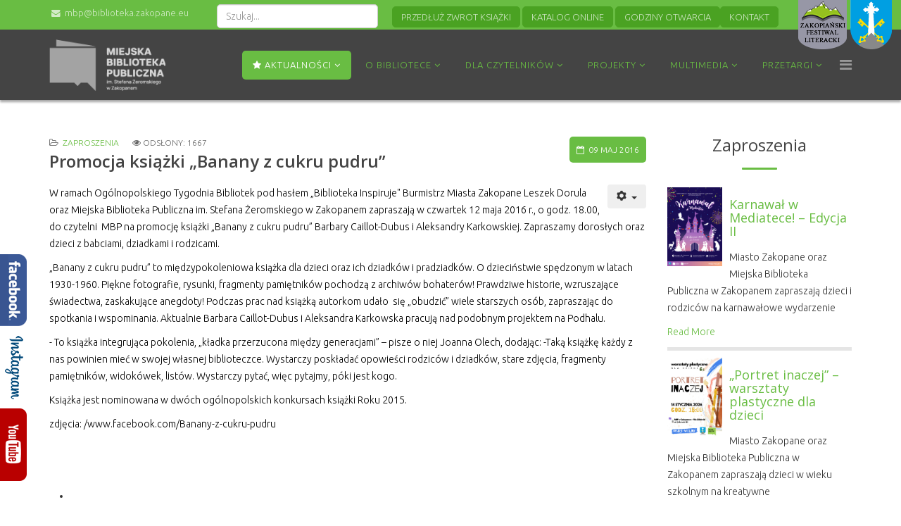

--- FILE ---
content_type: text/html; charset=utf-8
request_url: https://biblioteka.zakopane.eu/aktualnosci/zaproszenia/427-promocja-ksiazki-banany-z-cukru-pudru.html
body_size: 13175
content:
<!DOCTYPE html>
<html xmlns="http://www.w3.org/1999/xhtml" xml:lang="pl-pl" lang="pl-pl" dir="ltr">
<head>
    <meta http-equiv="X-UA-Compatible" content="IE=edge">
    <meta name="viewport" content="width=device-width, initial-scale=1">
    
    <base href="https://biblioteka.zakopane.eu/aktualnosci/zaproszenia/427-promocja-ksiazki-banany-z-cukru-pudru.html" />
	<meta http-equiv="content-type" content="text/html; charset=utf-8" />
	<title>Promocja książki „Banany z cukru pudru”</title>
	<link href="/images/favicon.png" rel="shortcut icon" type="image/vnd.microsoft.icon" />
	<link href="/plugins/system/justickypanel/assets/css/style.css" rel="stylesheet" type="text/css" />
	<link href="/plugins/content/responsive-tables/responsive-tables.css" rel="stylesheet" type="text/css" />
	<link href="/plugins/content/sigplus/css/sigplus.min.css" rel="stylesheet" type="text/css" />
	<link href="/plugins/content/sigplus/engines/boxplus/popup/css/boxplus.min.css" rel="stylesheet" type="text/css" />
	<link href="/plugins/content/sigplus/engines/boxplus/popup/css/boxplus.lightrounded.css" rel="stylesheet" type="text/css" title="boxplus-lightrounded" />
	<link href="/components/com_imageshow/assets/css/style.css" rel="stylesheet" type="text/css" />
	<link href="/plugins/system/screenreader/screenreader/libraries/controller/css/accessible.css" rel="stylesheet" type="text/css" />
	<link href="//fonts.googleapis.com/css?family=Ubuntu:300,300italic,regular,italic,500,500italic,700,700italic&amp;subset=latin-ext" rel="stylesheet" type="text/css" />
	<link href="//fonts.googleapis.com/css?family=Open+Sans:300,300italic,regular,italic,600,600italic,700,700italic,800,800italic&amp;subset=latin-ext,latin" rel="stylesheet" type="text/css" />
	<link href="/templates/mbp/css/tooltip.min.css" rel="stylesheet" type="text/css" />
	<link href="/templates/mbp/css/progress.almost-flat.min.css" rel="stylesheet" type="text/css" />
	<link href="/templates/mbp/css/uikit.almost-flat.css" rel="stylesheet" type="text/css" />
	<link href="/templates/mbp/css/bootstrap.min.css" rel="stylesheet" type="text/css" />
	<link href="/templates/mbp/css/font-awesome.min.css" rel="stylesheet" type="text/css" />
	<link href="/templates/mbp/css/slidenav.min.css" rel="stylesheet" type="text/css" />
	<link href="/templates/mbp/css/magnify.css" rel="stylesheet" type="text/css" />
	<link href="/templates/mbp/css/legacy.css" rel="stylesheet" type="text/css" />
	<link href="/templates/mbp/css/template.css" rel="stylesheet" type="text/css" />
	<link href="/templates/mbp/css/presets/preset1.css" rel="stylesheet" class="preset" type="text/css" />
	<link href="/templates/mbp/css/frontend-edit.css" rel="stylesheet" type="text/css" />
	<link href="/templates/mbp/roksprocket/layouts/strips/themes/separated/separated.css" rel="stylesheet" type="text/css" />
	<link href="/templates/mbp/roksprocket/layouts/lists/themes/portrait/portrait.css" rel="stylesheet" type="text/css" />
	<link href="/modules/mod_rokajaxsearch/css/rokajaxsearch.css" rel="stylesheet" type="text/css" />
	<link href="/modules/mod_rokajaxsearch/themes/blue/rokajaxsearch-theme.css" rel="stylesheet" type="text/css" />
	<style type="text/css">
#sigplus_8af7ece8af85314450c5d004b2a5cfdb ul > li img { margin:5px !important;
border-style:none !important; }#accessibility-links #text_plugin{width:80px;}body{font-family:Ubuntu, sans-serif; font-size:14px; font-weight:300; }h1{font-family:Open Sans, sans-serif; font-weight:800; }h2{font-family:Open Sans, sans-serif; font-weight:600; }h3{font-family:Open Sans, sans-serif; font-weight:normal; }h4{font-family:Open Sans, sans-serif; font-weight:normal; }h5{font-family:Open Sans, sans-serif; font-weight:600; }h6{font-family:Open Sans, sans-serif; font-weight:600; }.sp-megamenu-parent{font-family:Ubuntu, sans-serif; font-size:13px; font-weight:300; }@media (min-width: 1400px) {
.container {
max-width: 1140px;
}
}
	</style>
	<script type="application/json" class="joomla-script-options new">{"csrf.token":"8788fdc60e6716d1b5a5d4d3b133574e","system.paths":{"root":"","base":""}}</script>
	<script src="https://ajax.googleapis.com/ajax/libs/jquery/3.0.0/jquery.min.js" type="text/javascript"></script>
	<script src="/media/jui/js/jquery-migrate.min.js" type="text/javascript"></script>
	<script src="/media/syw_jqueryeasy/js/jquerynoconflict.js" type="text/javascript"></script>
	<script src="/plugins/system/justickypanel/assets/js/jquery.stickyPanel.min.js" type="text/javascript"></script>
	<script src="/plugins/content/sigplus/engines/boxplus/popup/js/boxplus.min.js" type="text/javascript"></script>
	<script src="/plugins/content/sigplus/engines/boxplus/lang/boxplus.lang.min.js" type="text/javascript"></script>
	<script src="/media/system/js/caption.js?88f22e1d94212bd0868f8cc0efba367a" type="text/javascript"></script>
	<script src="/plugins/system/screenreader/screenreader/languages/pl-PL.js" type="text/javascript"></script>
	<script src="/plugins/system/screenreader/screenreader/libraries/tts/soundmanager/soundmanager2.js" type="text/javascript"></script>
	<script src="/plugins/system/screenreader/screenreader/libraries/tts/responsivevoice.js" type="text/javascript" defer="defer"></script>
	<script src="/plugins/system/screenreader/screenreader/libraries/tts/tts.js" type="text/javascript" defer="defer"></script>
	<script src="/plugins/system/screenreader/screenreader/libraries/controller/controller.js" type="text/javascript" defer="defer"></script>
	<script src="/templates/mbp/js/grid.min.js" type="text/javascript"></script>
	<script src="/templates/mbp/js/uikit.min.js" type="text/javascript"></script>
	<script src="/templates/mbp/js/bootstrap.min.js" type="text/javascript"></script>
	<script src="/templates/mbp/js/jquery.sticky.js" type="text/javascript"></script>
	<script src="/templates/mbp/js/main.js" type="text/javascript"></script>
	<script src="/templates/mbp/js/lightbox.min.js" type="text/javascript"></script>
	<script src="/templates/mbp/js/parallax.min.js" type="text/javascript"></script>
	<script src="/templates/mbp/js/tooltip.min.js" type="text/javascript"></script>
	<script src="/templates/mbp/js/magnify.js" type="text/javascript"></script>
	<script src="/templates/mbp/js/frontend-edit.js" type="text/javascript"></script>
	<script src="/media/system/js/mootools-core.js?88f22e1d94212bd0868f8cc0efba367a" type="text/javascript"></script>
	<script src="/media/system/js/core.js?88f22e1d94212bd0868f8cc0efba367a" type="text/javascript"></script>
	<script src="/components/com_roksprocket/assets/js/mootools-mobile.js" type="text/javascript"></script>
	<script src="/components/com_roksprocket/assets/js/rokmediaqueries.js" type="text/javascript"></script>
	<script src="/components/com_roksprocket/assets/js/roksprocket.js" type="text/javascript"></script>
	<script src="/components/com_roksprocket/assets/js/moofx.js" type="text/javascript"></script>
	<script src="/components/com_roksprocket/assets/js/roksprocket.request.js" type="text/javascript"></script>
	<script src="/components/com_roksprocket/layouts/strips/assets/js/strips.js" type="text/javascript"></script>
	<script src="/components/com_roksprocket/layouts/strips/assets/js/strips-speeds.js" type="text/javascript"></script>
	<script src="/components/com_roksprocket/layouts/lists/assets/js/lists.js" type="text/javascript"></script>
	<script src="/components/com_roksprocket/layouts/lists/themes/portrait/portrait.js" type="text/javascript"></script>
	<script src="/media/system/js/mootools-more.js?88f22e1d94212bd0868f8cc0efba367a" type="text/javascript"></script>
	<script src="/modules/mod_rokajaxsearch/js/rokajaxsearch.js" type="text/javascript"></script>
	<script type="text/javascript">
jQuery(document).ready(function($){
			$(".stickysocial").stickyPanel({topPadding: 0, afterDetachCSSClass: "detached", savePanelSpace: false, onDetached: null, onReAttached: null, parentSelector: "null"});
		});if (typeof(__jQuery__) == "undefined") { var __jQuery__ = jQuery; }__jQuery__(document).ready(function() {
__jQuery__("#sigplus_8af7ece8af85314450c5d004b2a5cfdb").boxplusGallery(__jQuery__.extend({}, { rtl:false, theme: "lightrounded", title: function (anchor) { var t = __jQuery__("#" + __jQuery__("img", anchor).attr("id") + "_caption"); return t.size() ? t.html() : __jQuery__("img", anchor).attr("alt"); }, description: function (anchor) { var s = __jQuery__("#" + __jQuery__("img", anchor).attr("id") + "_summary"); return s.size() ? s.html() : anchor.attr("title"); }, slideshow: 0, download: function (anchor) { var d = __jQuery__("#" + __jQuery__("img", anchor).attr("id") + "_metadata a[rel=download]"); return d.size() ? d.attr("href") : ""; }, metadata: function (anchor) { var m = __jQuery__("#" + __jQuery__("img", anchor).attr("id") + "_iptc"); return m.size() ? m : ""; }  })); __jQuery__.boxplusLanguage("pl", "PL");
});
jQuery(window).on('load',  function() {
				new JCaption('img.caption');
			});window.soundManager.url = 'https://biblioteka.zakopane.eu/plugins/system/screenreader/screenreader/libraries/tts/soundmanager/swf/';
										  window.soundManager.debugMode = false;  
										  window.soundManager.defaultOptions.volume = 80;var screenReaderConfigOptions = {	baseURI: 'https://biblioteka.zakopane.eu/',
																			token: '204450b6c96cabf479b71974f9dd9ecd',
																			langCode: 'pl',
																			chunkLength: 300,
																			screenReaderVolume: '80',
																			screenReaderVoiceSpeed: 'normal',
																			position: 'bottomright',
																			scrolling: 'fixed',
																			targetAppendto: 'html',
																			targetAppendMode: 'bottom',
																			preload: 1,
																			preloadTimeout: 3000,
																			autoBackgroundColor: 1,
																			readPage: 0,
																			readChildNodes: 1,
																			ieHighContrast: 1,
																			ieHighContrastAdvanced: 1,
																			selectedStorage: 'session',
																			gtranslateIntegration: 0,
																			readElementsHovering: 0,
																			elementsHoveringSelector: 'p',
																			selectMainpageareaText: 0,
																			excludeScripts: 1,
																			readImages: 0,
																			readImagesAttribute: 'alt',
																			readImagesOrdering: 'before',
																			readImagesHovering: 0,
																			mainpageSelector: '*[name*=main], *[class*=main], *[id*=main], *[id*=container], *[class*=container]',
																			showlabel: 0,
																			labeltext: 'Czytnik ekranu',
																			screenreaderIcon: 'wheelchair',
																			screenreader: 1,
																			highcontrast: 1,
																			highcontrastAlternate: 0,
																			colorHue: 180,
																			colorBrightness: 6,
																			rootTarget: 0,
																			dyslexicFont: 1,
																			grayHues: 1,
																			spacingSize: 1,
																			spacingSizeMin: 0,
																			spacingSizeMax: 10,
																			bigCursor: 1,
																			readingGuides: 0,
																			readability: 0,
																			readabilitySelector: 'div.item-page,#content,div[itemprop=articleBody],div.item-content',
																			hideImages: 1,
																			hideAlsoVideosIframes: 0,
																			customColors: 0,
																			customColorsCssSelectors: '',
																			fontsizeMinimizedToolbar: 0,
																			hoverMinimizedToolbar: 0,
																			fontsize: 1,
																			fontsizeDefault: 130,
																			fontsizeMin: 50,
																			fontsizeMax: 200,
																			fontsizeSelector: '',
																			fontSizeHeadersIncrement: 20,
																			toolbarBgcolor: '#eeeeee',
																			template: 'accessible.css',
																			templateOrientation: 'vertical',
																			accesskey_play: 'P',
																			accesskey_pause: 'E',
																			accesskey_stop: 'S',
																			accesskey_increase: 'O',
																			accesskey_decrease: 'U',
																			accesskey_reset: 'R',
																			accesskey_highcontrast: 'H',
																			accesskey_highcontrast2: 'J',
																			accesskey_highcontrast3: 'K',
																			accesskey_dyslexic: 'D',
																			accesskey_grayhues: 'G',
																			accesskey_spacingsize_increase: 'M',
																			accesskey_spacingsize_decrease: 'N',
																			accesskey_bigcursor: 'W',
																			accesskey_reading_guides: 'V',
																			accesskey_readability: 'Q',
																			accesskey_hideimages: 'F',
																			accesskey_skiptocontents: 'C',
																			accesskey_minimized: 'L',
																			volume_accesskeys: 1,
																			accesskey_increase_volume: '+',
																			accesskey_decrease_volume: '-',
																			accesskey_change_text_color: 'I',
																			accesskey_change_background_color: 'B',
																			readerEngine: 'proxy_responsive',
																			useMobileReaderEngine: 0,
																			mobileReaderEngine: 'proxy_responsive',
																			proxyResponsiveApikey: 'YkiNlVQr',
																			proxyResponsiveLanguageGender: 'auto',
																			hideOnMobile: 0,
																			useMinimizedToolbar: 1,
																			statusMinimizedToolbar: 'closed',
																			minimizedToolbarOnlyMobile: 0,
																			showSkipToContents: 0,
																			skipToContentsSelector: '',
																			removeLinksTarget: 0,
																			resetButtonBehavior: 'fontsize'
																		};if (typeof RokSprocket == 'undefined') RokSprocket = {};
Object.merge(RokSprocket, {
	SiteURL: 'https://biblioteka.zakopane.eu/',
	CurrentURL: 'https://biblioteka.zakopane.eu/',
	AjaxURL: 'https://biblioteka.zakopane.eu/index.php?option=com_roksprocket&amp;task=ajax&amp;format=raw&amp;ItemId=623'
});
window.addEvent('domready', function(){
		RokSprocket.instances.strips = new RokSprocket.Strips();
});
window.addEvent('domready', function(){
	RokSprocket.instances.strips.attach(96, '{"animation":"fadeDelay","autoplay":"1","delay":"10"}');
});
window.addEvent('load', function(){
   var overridden = false;
   if (!overridden && window.G5 && window.G5.offcanvas){
       var mod = document.getElement('[data-strips="96"]');
       mod.addEvents({
           touchstart: function(){ window.G5.offcanvas.detach(); },
           touchend: function(){ window.G5.offcanvas.attach(); }
       });
       overridden = true;
   };
});
window.addEvent('domready', function(){
		RokSprocket.instances.lists = new RokSprocket.Lists();
});
window.addEvent('domready', function(){
	RokSprocket.instances.lists.attach(127, '{"accordion":"0","autoplay":"0","delay":"5"}');
});
window.addEvent('load', function(){
   var overridden = false;
   if (!overridden && window.G5 && window.G5.offcanvas){
       var mod = document.getElement('[data-lists="127"]');
       mod.addEvents({
           touchstart: function(){ window.G5.offcanvas.detach(); },
           touchend: function(){ window.G5.offcanvas.attach(); }
       });
       overridden = true;
   };
});
window.addEvent((window.webkit) ? 'load' : 'domready', function() {
				window.rokajaxsearch = new RokAjaxSearch({
					'results': 'Rezultaty',
					'close': '',
					'websearch': 0,
					'blogsearch': 0,
					'imagesearch': 0,
					'videosearch': 0,
					'imagesize': 'MEDIUM',
					'safesearch': 'MODERATE',
					'search': 'Szukaj...',
					'readmore': 'Czytaj więcej...',
					'noresults': 'Brak rezultatów',
					'advsearch': 'Zaawansowane wyszukiwanie',
					'page': 'Strona',
					'page_of': 'z',
					'searchlink': 'https://biblioteka.zakopane.eu/index.php?option=com_search&amp;view=search&amp;tmpl=component',
					'advsearchlink': 'https://biblioteka.zakopane.eu/index.php?option=com_search&amp;view=search',
					'uribase': 'https://biblioteka.zakopane.eu/',
					'limit': '10',
					'perpage': '3',
					'ordering': 'newest',
					'phrase': 'any',
					'hidedivs': '',
					'includelink': 1,
					'viewall': 'Zobacz wszystkie wyniki',
					'estimated': 'szacowany',
					'showestimated': 1,
					'showpagination': 1,
					'showcategory': 1,
					'showreadmore': 1,
					'showdescription': 1
				});
			});
	</script>
	<meta http-equiv="Content-Style-Type" content="text/css" />
	<!--[if lt IE 8]><link rel="stylesheet" href="/plugins/content/sigplus/css/sigplus.ie7.css" type="text/css" /><![endif]-->
	<!--[if lt IE 9]><link rel="stylesheet" href="/plugins/content/sigplus/css/sigplus.ie8.css" type="text/css" /><![endif]-->
	<!--[if lt IE 9]><link rel="stylesheet" href="/plugins/content/sigplus/engines/boxplus/popup/css/boxplus.ie8.css" type="text/css" /><![endif]-->
	<!--[if lt IE 8]><link rel="stylesheet" href="/plugins/content/sigplus/engines/boxplus/popup/css/boxplus.ie7.css" type="text/css" /><![endif]-->
	<!--[if lt IE 9]><link rel="stylesheet" href="/plugins/content/sigplus/engines/boxplus/popup/css/boxplus.lightrounded.ie8.css" type="text/css" title="boxplus-lightrounded" /><![endif]-->

   
    </head>
<body class="site com-content view-article layout-default no-task itemid-623 pl-pl ltr  sticky-header layout-fluid">
    <div class="body-innerwrapper">
        <section id="sp-top-bar" class="d-none d-md-block"><div class="container"><div class="row"><div id="sp-top1" class="col-lg-12 "><div class="sp-column "><div class="sp-module "><div class="sp-module-content">

<div class="custom"  >
	<div class="logo-zne uk-animation-hover hidden-xs">
<div class="uk-animation-scale uk-animation-bottom-center"><a href="http://www.zakopane.pl/" target="_blank" rel="noopener noreferrer" title="Urząd Miasta Zakopane"><img src="/images/logo/mz-logo.png" alt="mz-logo.png" /></a></div>
</div>
<div class="logo-fes uk-animation-hover">
<div class="uk-animation-scale uk-animation-bottom-center">&nbsp; &nbsp;<a href="http://literackifestiwal.zakopane.eu/" target="_blank" rel="noopener noreferrer" title="Zakopiański Festiwal Literacki"><img src="/images/logo/festiwal-literacki.png" alt="Zakopiański Festiwal Literacki" /></a></div>
</div></div>
</div></div><div class="sp-module hidden-xs"><div class="sp-module-content"><form name="rokajaxsearch" id="rokajaxsearch" class="blue" action="https://biblioteka.zakopane.eu/" method="get">
<div class="rokajaxsearch hidden-xs">
	<div class="roksearch-wrapper">
		<input id="roksearch_search_str" name="searchword" type="text" class="inputbox roksearch_search_str" placeholder="Szukaj..." />
	</div>
	<input type="hidden" name="searchphrase" value="any"/>
	<input type="hidden" name="limit" value="20" />
	<input type="hidden" name="ordering" value="newest" />
	<input type="hidden" name="view" value="search" />
	<input type="hidden" name="option" value="com_search" />
	
	
	<div id="roksearch_results"></div>
</div>
<div id="rokajaxsearch_tmp" style="visibility:hidden;display:none;"></div>
</form>
</div></div><div class="sp-module "><div class="sp-module-content">

<div class="custom"  >
	<div style="padding-right: 30px; padding-bottom: 3px; margin-top: -5px;"><a href="https://zakopane-mbp.sowa.pl/sowacgi.php?KatID=161&amp;typ=acc&amp;id=info" class="uk-button uk-button-success uk-button-mini">PRZEDŁUŻ ZWROT KSIĄŻKI</a> <a href="http://zakopane-mbp.sowa.pl/" class="uk-button uk-button-success uk-button-mini">KATALOG ONLINE</a>&nbsp;<a href="/godziny-otwarcia.html" class="uk-button uk-button-success uk-button-mini hidden-xs">GODZINY OTWARCIA</a><a href="/kontakt.html" class="uk-button uk-button-success uk-button-mini hidden-xs">KONTAKT</a></div></div>
</div></div><ul class="sp-contact-info"><li class="sp-contact-email"><i class="fa fa-envelope"></i> <a href="mailto:mbp@biblioteka.zakopane.eu">mbp@biblioteka.zakopane.eu</a></li></ul><ul class="social-icons"><li><a target="_blank" href="https://www.facebook.com/bibliotekaZakopane/"><i class="fa fa-facebook"></i></a></li><li><a target="_blank" href="https://www.instagram.com/mbp_zakopane/"><i class="fa fa-instagram"></i></a></li></ul></div></div></div></div></section><header id="sp-header"><div class="container"><div class="row"><div id="sp-logo" class="col-8 col-lg-2 "><div class="sp-column "><a class="logo grayscale" href="/"><h1><img class="sp-default-logo hidden-xs" src="/templates/mbp/images/presets/preset1/logo.png" alt="Miejska Biblioteka Publiczna w Zakopanem zaprasza!"><img class="sp-retina-logo hidden-xs" src="/templates/mbp/images/presets/preset1/logo@2x.png" alt="Miejska Biblioteka Publiczna w Zakopanem zaprasza!" width="187" height="82"><img class="sp-default-logo visible-xs" src="/images/logo/logo.png" alt="Miejska Biblioteka Publiczna w Zakopanem zaprasza!"></h1></a></div></div><div id="sp-menu" class="col-4 col-lg-10 "><div class="sp-column ">			<div class='sp-megamenu-wrapper'>
				<a id="offcanvas-toggler" href="#"><i class="fa fa-bars"></i></a>
				<ul class="sp-megamenu-parent menu-fade hidden-xs"><li class="sp-menu-item sp-has-child active"><a  href="/"  ><i class="fa fa-star"></i> AKTUALNOŚCI</a><div class="sp-dropdown sp-dropdown-main sp-menu-right" style="width: 340px;"><div class="sp-dropdown-inner"><ul class="sp-dropdown-items"><li class="sp-menu-item"><a  href="/aktualnosci/czwartki-literackie.html"  ><i class="fa fa-spinner"></i> Zakopiańskie „Czwartki literackie”</a></li><li class="sp-menu-item"><a  href="/aktualnosci/czwartki-dla-dzieci.html"  ><i class="fa fa-child"></i> Czwartki Literackie Dla Dzieci</a></li><li class="sp-menu-item"><a  href="/aktualnosci/zakopianski-festiwal-literacki.html"  >Zakopiański Festiwal Literacki</a></li><li class="sp-menu-item"><a  href="/aktualnosci/konkursy-warsztaty.html"  ><i class="fa fa-smile-o"></i> Zajęcia, spotkania dla dzieci</a></li><li class="sp-menu-item"><a  href="/aktualnosci/kursy-komputerowe.html"  ><i class="fa fa-desktop"></i> Kursy komputerowe dla seniorów</a></li><li class="sp-menu-item"><a  href="/aktualnosci/wydarzenia-kulturalne.html"  ><i class="fa fa-institution"></i> Pozostałe wydarzenia kulturalne</a></li><li class="sp-menu-item current-item active"><a  href="/aktualnosci/zaproszenia.html"  ><i class="fa fa-eye"></i> Zaproszenia</a></li><li class="sp-menu-item"><a  href="/aktualnosci/konkursy.html"  >Konkursy</a></li></ul></div></div></li><li class="sp-menu-item sp-has-child"><a  href="/o-bibliotece.html"  >O BIBLIOTECE</a><div class="sp-dropdown sp-dropdown-main sp-menu-right" style="width: 340px;"><div class="sp-dropdown-inner"><ul class="sp-dropdown-items"><li class="sp-menu-item"><a  href="/o-bibliotece/historia.html"  >Historia</a></li><li class="sp-menu-item"><a  href="/o-bibliotece/patron.html"  >Patron Stefan Żeromski</a></li><li class="sp-menu-item"><a  href="/o-bibliotece/dzialalnosc.html"  >Działalność</a></li><li class="sp-menu-item"><a  href="/o-bibliotece/seminaria-bibliotekarskie.html"  >Seminaria bibliotekarskie</a></li><li class="sp-menu-item"><a  href="/o-bibliotece/biblioteki-w-powiecie.html"  >Biblioteki w powiecie tatrzańskim</a></li></ul></div></div></li><li class="sp-menu-item sp-has-child"><a  href="/dla-czytelnikow.html"  >DLA CZYTELNIKÓW</a><div class="sp-dropdown sp-dropdown-main sp-menu-right" style="width: 340px;"><div class="sp-dropdown-inner"><ul class="sp-dropdown-items"><li class="sp-menu-item"><a  href="/dla-czytelnikow/jak-korzystac-z-katalogow-on-line.html"  >Jak korzystać z katalogów on-line</a></li><li class="sp-menu-item"><a  href="http://www.zakopane-mbp.sowwwa.pl/" rel="noopener noreferrer" target="_blank" >KATALOG ON-LINE</a></li><li class="sp-menu-item"><a  href="https://mobi.sowa.pl/" rel="noopener noreferrer" target="_blank" >SOWA MOBI - księgozbiór w telefonie</a></li><li class="sp-menu-item"><a  href="/dla-czytelnikow/zasoby-biblioteczne.html"  >Zasoby biblioteczne</a></li><li class="sp-menu-item"><a  href="/dla-czytelnikow/zbiory-regionalne.html"  >Bibliografia Małopolski</a></li><li class="sp-menu-item"><a  href="/dla-czytelnikow/czasopisma.html"  >Czasopisma</a></li><li class="sp-menu-item"><a  href="/dla-czytelnikow/regulaminy.html"  >Regulaminy</a></li><li class="sp-menu-item"><a  href="/dla-czytelnikow/zapytaj-bibliotekarza.html"  >Zapytaj bibliotekarza</a></li><li class="sp-menu-item"><a  href="/dla-czytelnikow/zaproponuj-zakup-ksiazki.html"  >Zaproponuj zakup książki</a></li><li class="sp-menu-item"><a  href="/dla-czytelnikow/informacje-dla-czytelnikow.html"  >Informacje dla Czytelników</a></li><li class="sp-menu-item"><a  href="/dla-czytelnikow/ochrona-danych-osobowych.html"  >Ochrona danych osobowych</a></li><li class="sp-menu-item"><a  href="/dla-czytelnikow/deklaracja-dostepnosci.html"  >Deklaracja dostępności</a></li><li class="sp-menu-item"><a  href="/dla-czytelnikow/materialy-do-pobrania-w-jezyku-ukrainskim.html"  >Materiały do pobrania w języku ukraińskim / Матеріали, які можна завантажити в українсьій мові</a></li></ul></div></div></li><li class="sp-menu-item sp-has-child"><a  href="/realizowane-projekty.html"  >PROJEKTY</a><div class="sp-dropdown sp-dropdown-main sp-menu-right" style="width: 340px;"><div class="sp-dropdown-inner"><ul class="sp-dropdown-items"><li class="sp-menu-item"><a  href="/realizowane-projekty/zakup-nowosci-do-bibliotek-priorytet-1.html"  >Zakup nowości wydawniczych</a></li><li class="sp-menu-item"><a  href="/realizowane-projekty/program-rozwoju-bibliotek.html"  >Program Rozwoju Bibliotek</a></li><li class="sp-menu-item"><a  href="/realizowane-projekty/dzialajmy-w-bibliotece-program-blisko.html"  >DziałajMY w Bibliotece - program BLISKO</a></li><li class="sp-menu-item"><a  href="/realizowane-projekty/projekt-biblioteka-dla-wszystkich-rozni-rozni-wazni.html"  >Projekt &quot;Biblioteka dla wszystkich&quot;</a></li><li class="sp-menu-item"><a  href="/realizowane-projekty/biblioteka-dla-wszystkich-moje-miejsce.html"  >Biblioteka dla Wszystkich. Moje miejsce</a></li><li class="sp-menu-item"><a  href="/realizowane-projekty/dyskusyjny-klub-ksiazki.html"  >Dyskusyjny Klub Książki</a></li><li class="sp-menu-item"><a  href="/realizowane-projekty/gra-miejska-grant-z-kpo.html"  >Gra miejska - grant z KPO</a></li><li class="sp-menu-item"><a  href="/realizowane-projekty/mala-ksiazka-wielki-czlowiek.html"  >&quot;Mała książka - Wielki Człowiek&quot;</a></li><li class="sp-menu-item"><a  href="/realizowane-projekty/academica.html"  >ACADEMICA</a></li><li class="sp-menu-item"><a  href="/realizowane-projekty/e-booki-z-legimi.html"  >E-booki z LEGIMI</a></li><li class="sp-menu-item"><a  href="/realizowane-projekty/e-booki-libra-ibuk-pl.html"  >E-booki na LIBRA Ibuk</a></li><li class="sp-menu-item"><a  href="/realizowane-projekty/ebookpoint-biblio.html"  >ebookpoint BIBLIO</a></li><li class="sp-menu-item"><a  href="/realizowane-projekty/empik-go.html"  >EMPIK GO</a></li><li class="sp-menu-item"><a  href="/realizowane-projekty/czytak-plus.html"  >&quot;Czytak Plus&quot; - Usłysz książkę</a></li><li class="sp-menu-item"><a  href="/realizowane-projekty/wolne-lektury.html"  >Wolne Lektury</a></li><li class="sp-menu-item"><a  href="/realizowane-projekty/para-buch-ksiazka-w-ruch.html"  >„Para buch! Książka w ruch!”</a></li><li class="sp-menu-item"><a  href="/realizowane-projekty/program-niepodlegla-2019.html"  >Program Niepodległa</a></li><li class="sp-menu-item"><a  href="/realizowane-projekty/o-finansach-w-bibliotece.html"  >&quot;O finansach w bibliotece...&quot;</a></li></ul></div></div></li><li class="sp-menu-item sp-has-child"><a  href="/multimedia.html"  >MULTIMEDIA</a><div class="sp-dropdown sp-dropdown-main sp-menu-right" style="width: 340px;"><div class="sp-dropdown-inner"><ul class="sp-dropdown-items"><li class="sp-menu-item"><a  href="/multimedia/zjecia.html"  >Zdjęcia</a></li></ul></div></div></li><li class="sp-menu-item sp-has-child"><a  href="/przetargi.html"  >PRZETARGI</a><div class="sp-dropdown sp-dropdown-main sp-menu-left" style="width: 340px;"><div class="sp-dropdown-inner"><ul class="sp-dropdown-items"><li class="sp-menu-item"><a  href="/przetargi/biezace.html"  >Bieżące</a></li><li class="sp-menu-item"><a  href="/przetargi/zakonczone.html"  >Zakończone</a></li></ul></div></div></li></ul>			</div>
		</div></div></div></div></header><section id="sp-page-title"><div class="row"><div id="sp-title" class="col-lg-12 "><div class="sp-column "></div></div></div></section><section id="sp-main-body"><div class="container"><div class="row"><div id="sp-component" class="col-lg-9 "><div class="sp-column "><div id="system-message-container">
	</div>
<article class="item item-page item-featured" itemscope itemtype="http://schema.org/Article">
	<meta itemprop="inLanguage" content="pl-PL" />
	
	

	<div>
		

						<dl class="article-info">

		
			<dt class="article-info-term"></dt>	
				
			
			
							<dd class="category-name">
	<i class="fa fa-folder-open-o"></i>
				<a href="/aktualnosci/zaproszenia.html" itemprop="genre" data-toggle="tooltip" title="Kategoria artykułu">Zaproszenia</a>	</dd>			
			
							<dd class="published">
	<i class="fa fa-calendar-o"></i>
	<time datetime="2016-05-09T08:01:16+02:00" itemprop="datePublished" data-toggle="tooltip" title="Opublikowano">
		09 maj 2016	</time>
</dd>			
		
					
			
							<dd class="hits">
	<span class="fa fa-eye"></span>
	<meta itemprop="interactionCount" content="UserPageVisits:1667" />
	Odsłony: 1667</dd>					
		
	</dl>
				
					<h2 style="font-size: 24px; margin-bottom: 30px;" itemprop="name">
									Promocja książki „Banany z cukru pudru”							</h2>
												</div>

						
<div class="icons">
	
					<div class="btn-group pull-right">
				<button class="btn dropdown-toggle" type="button" id="dropdownMenuButton-427" aria-label="Narzędzia użytkownika"
				data-toggle="dropdown" aria-haspopup="true" aria-expanded="false">
					<span class="icon-cog" aria-hidden="true"></span>
					<span class="caret" aria-hidden="true"></span>
				</button>
								<ul class="dropdown-menu" aria-labelledby="dropdownMenuButton-427">
											<li class="print-icon"> <a href="/aktualnosci/zaproszenia/427-promocja-ksiazki-banany-z-cukru-pudru.html?tmpl=component&amp;print=1&amp;layout=default" title="Wydrukuj artykuł < Promocja książki „Banany z cukru pudru” >" onclick="window.open(this.href,'win2','status=no,toolbar=no,scrollbars=yes,titlebar=no,menubar=no,resizable=yes,width=640,height=480,directories=no,location=no'); return false;" rel="nofollow">			<span class="icon-print" aria-hidden="true"></span>
		Drukuj	</a> </li>
																<li class="email-icon"> <a href="/component/mailto/?tmpl=component&amp;template=mbp&amp;link=8824bc01707e141f9e575f2cac6347862abec600" title="Wyślij link na adres e-mail" onclick="window.open(this.href,'win2','width=400,height=450,menubar=yes,resizable=yes'); return false;" rel="nofollow">			<span class="icon-envelope" aria-hidden="true"></span>
		E-mail	</a> </li>
														</ul>
			</div>
		
	</div>
			
		
				
	
			<div itemprop="articleBody">
		<p><span style="color: #000000;">W ramach Ogólnopolskiego Tygodnia Bibliotek pod hasłem „Biblioteka Inspiruje" Burmistrz Miasta Zakopane Leszek Dorula oraz Miejska Biblioteka Publiczna im. Stefana Żeromskiego w Zakopanem zapraszają w czwartek 12 maja 2016 r., o godz. 18.00, do czytelni  MBP na promocję książki „Banany z cukru pudru” Barbary Caillot-Dubus i Aleksandry Karkowskiej. Zapraszamy dorosłych oraz dzieci z babciami, dziadkami i rodzicami.</span></p>
 
<p><span style="color: #000000;">„Banany z cukru pudru” to międzypokoleniowa książka dla dzieci oraz ich dziadków i pradziadków. O dzieciństwie spędzonym w latach 1930-1960. Piękne fotografie, rysunki, fragmenty pamiętników pochodzą z archiwów bohaterów! Prawdziwe historie, wzruszające świadectwa, zaskakujące anegdoty! Podczas prac nad książką autorkom udało  się „obudzić” wiele starszych osób, zapraszając do spotkania i wspominania. Aktualnie Barbara Caillot-Dubus i Aleksandra Karkowska pracują nad podobnym projektem na Podhalu.</span></p>
<p class="hyphenate"><span style="color: #000000;">- To książka integrująca pokolenia, „kładka przerzucona między generacjami” – pisze o niej Joanna Olech, dodając: -Taką książkę każdy z nas powinien mieć w swojej własnej biblioteczce. Wystarczy poskładać opowieści rodziców i dziadków, stare zdjęcia, fragmenty pamiętników, widokówek, listów. Wystarczy pytać, więc pytajmy, póki jest kogo.</span></p>
<p><span style="color: #000000;">Książka jest nominowana w dwóch ogólnopolskich konkursach książki Roku 2015.</span></p>
<p><span style="color: #000000;"><a href="https://www.facebook.com/Banany-z-cukru-pudru-1608177719436845/" target="_blank"><span style="color: #000000;">zdjęcia: /www.facebook.com/Banany-z-cukru-pudru</span></a></span></p>
<p><span style="color: #000000;"> </span></p>
<p><span style="color: #000000;"></span></p>
<p><span style="color: #000000;"> </span></p>
<p><span style="color: #000000;"><div id="sigplus_8af7ece8af85314450c5d004b2a5cfdb" class="sigplus-gallery sigplus-center"><ul><li><a href="/images/stories/tydzien2016/Banany_autorki.jpeg" rel="boxplus-sigplus_8af7ece8af85314450c5d004b2a5cfdb"><img id="sigplus_8af7ece8af85314450c5d004b2a5cfdb_img0000" width="200" height="160" src="/cache/preview/939de26fb0126bab82d7f2ae8a5bfa22.jpeg" alt=""/></a></li><li><a href="/images/stories/tydzien2016/Banany_z_cukru_pudru_-ZESZYT_OKLADKA_OSTATECZNA7a_FRONT_.jpg" rel="boxplus-sigplus_8af7ece8af85314450c5d004b2a5cfdb"><img id="sigplus_8af7ece8af85314450c5d004b2a5cfdb_img0001" width="200" height="160" src="/cache/preview/6a4976086b662dbd9445b0df6084fa22.jpg" alt=""/></a></li><li><a href="/images/stories/tydzien2016/Banany_z_cukru_pudru_PRESS21_copy_2-1.jpg" rel="boxplus-sigplus_8af7ece8af85314450c5d004b2a5cfdb"><img id="sigplus_8af7ece8af85314450c5d004b2a5cfdb_img0002" width="200" height="160" src="/cache/preview/93fed2ae68bb3b5e884b93fdff223197.jpg" alt=""/></a></li><li><a href="/images/stories/tydzien2016/Banany_z_cukru_pudru_PRESS6_copy_2.jpg" rel="boxplus-sigplus_8af7ece8af85314450c5d004b2a5cfdb"><img id="sigplus_8af7ece8af85314450c5d004b2a5cfdb_img0003" width="200" height="160" src="/cache/preview/f9a95f726e8256beda11956d5e877457.jpg" alt=""/></a></li><li><a href="/images/stories/tydzien2016/banany.jpg" rel="boxplus-sigplus_8af7ece8af85314450c5d004b2a5cfdb"><img id="sigplus_8af7ece8af85314450c5d004b2a5cfdb_img0004" width="200" height="160" src="/cache/preview/ba0895591efe00236299dbcac6fc5846.jpg" alt=""/></a></li><li><a href="/images/stories/tydzien2016/z.jpg" rel="boxplus-sigplus_8af7ece8af85314450c5d004b2a5cfdb"><img id="sigplus_8af7ece8af85314450c5d004b2a5cfdb_img0005" width="200" height="160" src="/cache/preview/1351419a22b6b0a72488b4d88b7aaf2f.jpg" alt=""/></a></li><li><a href="/images/stories/tydzien2016/z2.jpg" rel="boxplus-sigplus_8af7ece8af85314450c5d004b2a5cfdb"><img id="sigplus_8af7ece8af85314450c5d004b2a5cfdb_img0006" width="200" height="160" src="/cache/preview/b5e6d2a15787a3e9829e470a7aa3f257.jpg" alt=""/></a></li></ul></div></span></p>
<p><span style="color: #000000;"> </span></p>	</div>

	
	
	<ul class="pager pagenav">
	<li class="previous">
		<a class="hasTooltip" title="Spotkanie autorskie z Hanną Cygler" aria-label="Poprzedni artykuł: Spotkanie autorskie z Hanną Cygler" href="/aktualnosci/zaproszenia/428-spotkanie-autorskie-z-hanna-cygler.html" rel="prev">
			<span class="icon-chevron-left" aria-hidden="true"></span> <span aria-hidden="true">Poprzedni artykuł</span>		</a>
	</li>
	<li class="next">
		<a class="hasTooltip" title="Fotograficzny poczet królów " aria-label="Następny artykuł: Fotograficzny poczet królów " href="/aktualnosci/zaproszenia/426-fotograficzny-poczet-krolow.html" rel="next">
			<span aria-hidden="true">Następny artykuł</span> <span class="icon-chevron-right" aria-hidden="true"></span>		</a>
	</li>
</ul>
				
	
	
			<div class="sp-social-share clearfix"><ul><li><iframe src="//www.facebook.com/plugins/like.php?href=https://biblioteka.zakopane.eu/aktualnosci/zaproszenia/427-promocja-ksiazki-banany-z-cukru-pudru.html&amp;layout=button_count&amp;show_faces=false&amp;width=105&amp;action=like&amp;colorscheme=light&amp;height=21" scrolling="no" frameborder="0" style="border:none; overflow:hidden; width:105px; height:21px;" allowTransparency="true"></iframe></li><li><a href="//twitter.com/share" class="twitter-share-button" data-url="https://biblioteka.zakopane.eu/aktualnosci/zaproszenia/427-promocja-ksiazki-banany-z-cukru-pudru.html" data-text="Promocja książki „Banany z cukru pudru”" data-lang="en">tweet</a> <script>!function(d,s,id){var js,fjs=d.getElementsByTagName(s)[0];if(!d.getElementById(id)){js=d.createElement(s);js.id=id;js.src="//platform.twitter.com/widgets.js";fjs.parentNode.insertBefore(js,fjs);}}(document,"script","twitter-wjs");</script></li><li><div class="g-plusone" data-size="medium" data-href=""></div>
	<script type='text/javascript'>
		(function() {
			var po = document.createElement('script'); po.type = 'text/javascript'; po.async = true;
			po.src = '//apis.google.com/js/plusone.js';
			var s = document.getElementsByTagName('script')[0]; s.parentNode.insertBefore(po, s);
		})();
	</script>
</li><li><script type="text/javascript" src="//assets.pinterest.com/js/pinit.js"></script><a href="//pinterest.com/pin/create/button/?url=" class="pin-it-button" count-layout="horizontal"><img border="0" src="//assets.pinterest.com/images/PinExt.png" title="Pin It" /></a></li></ul></div>				
</article>
</div></div><div id="sp-right" class="col-lg-3 "><div class="sp-column class2"><div class="sp-module title2"><h3 class="sp-module-title">Zaproszenia</h3><div class="sp-module-content"> <div class="sprocket-lists-portrait" data-lists="127">
	<ul class="sprocket-lists-portrait-container" data-lists-items>
		<li class="active" data-lists-item data-lists-toggler>
		<span class="portrait-image">
	<img src="/images/2017/wydarzenia/2026/Mediateka/ZAPOWIEDZI/Karnawa_w_Mediatece.png" class="sprocket-lists-portrait-image" alt="" />
    </span>
			<h4 class="sprocket-lists-portrait-title">
		<a href="/aktualnosci/zaproszenia/2109-karnawal-w-mediatece-edycja-ii.html">			Karnawał w Mediatece! – Edycja II		</a>	</h4>
		<div class="sprocket-lists-portrait-item" data-lists-content>
		<p class="portrait-text">
			Miasto Zakopane oraz Miejska Biblioteka Publiczna w Zakopanem zapraszają dzieci i rodziców na karnawałowe wydarzenie<span class="roksprocket-ellipsis">…</span>		</p>
					<a href="/aktualnosci/zaproszenia/2109-karnawal-w-mediatece-edycja-ii.html"><span>Read More</span></a>
			</div>
</li><li class="active" data-lists-item data-lists-toggler>
		<span class="portrait-image">
	<img src="/images/2017/wydarzenia/2026/Filia_Skibowki/warsztaty_plastyczne_dla_dzieci_1.jpg" class="sprocket-lists-portrait-image" alt="" />
    </span>
			<h4 class="sprocket-lists-portrait-title">
		<a href="/aktualnosci/zaproszenia/2107-portret-inaczej-warsztaty-plastyczne-dla-dzieci.html">			„Portret inaczej” – warsztaty plastyczne dla dzieci		</a>	</h4>
		<div class="sprocket-lists-portrait-item" data-lists-content>
		<p class="portrait-text">
			Miasto Zakopane oraz Miejska Biblioteka Publiczna w Zakopanem zapraszają dzieci w wieku szkolnym na kreatywne<span class="roksprocket-ellipsis">…</span>		</p>
					<a href="/aktualnosci/zaproszenia/2107-portret-inaczej-warsztaty-plastyczne-dla-dzieci.html"><span>Read More</span></a>
			</div>
</li><li class="active" data-lists-item data-lists-toggler>
		<span class="portrait-image">
	<img src="/images/2017/wydarzenia/2026/Mediateka/ZAPOWIEDZI/Druk_3D.png" class="sprocket-lists-portrait-image" alt="" />
    </span>
			<h4 class="sprocket-lists-portrait-title">
		<a href="/aktualnosci/zaproszenia/2106-warsztaty-od-pomyslu-do-wydruku.html">			"Od pomysłu do wydruku!" – warsztaty dla dzieci, młodzieży i dorosłych		</a>	</h4>
		<div class="sprocket-lists-portrait-item" data-lists-content>
		<p class="portrait-text">
			Miasto Zakopane oraz Miejska Biblioteka Publiczna w Zakopanem zapraszają dzieci, młodzież i dorosłych na warsztaty<span class="roksprocket-ellipsis">…</span>		</p>
					<a href="/aktualnosci/zaproszenia/2106-warsztaty-od-pomyslu-do-wydruku.html"><span>Read More</span></a>
			</div>
</li><li class="active" data-lists-item data-lists-toggler>
		<span class="portrait-image">
	<img src="/images/2017/wydarzenia/2025/Plakaty/Ulotka_I_strona_1.png" class="sprocket-lists-portrait-image" alt="" />
    </span>
			<h4 class="sprocket-lists-portrait-title">
		<a href="/aktualnosci/zaproszenia/2045-xi-noc-bibliotek-do-dziela.html">			XI Noc Bibliotek. Do dzieła!		</a>	</h4>
		<div class="sprocket-lists-portrait-item" data-lists-content>
		<p class="portrait-text">
			Miasto Zakopane oraz Miejska&nbsp; Biblioteka Publiczna im. Stefana Żeromskiego zaprasza na XI edycję Nocy Bibliotek,<span class="roksprocket-ellipsis">…</span>		</p>
					<a href="/aktualnosci/zaproszenia/2045-xi-noc-bibliotek-do-dziela.html"><span>Read More</span></a>
			</div>
</li><li class="active" data-lists-item data-lists-toggler>
		<span class="portrait-image">
	<img src="/images/2017/wydarzenia/2025/Olcza/DZIERGAMY_W_BIBLIOTECE_2_1.png" class="sprocket-lists-portrait-image" alt="" />
    </span>
			<h4 class="sprocket-lists-portrait-title">
		<a href="/aktualnosci/zaproszenia/2040-cykl-zajec-dziergamy-w-bibliotece-4.html">			Cykl zajęć: Dziergamy w bibliotece		</a>	</h4>
		<div class="sprocket-lists-portrait-item" data-lists-content>
		<p class="portrait-text">
			Serdecznie zapraszamy do biblioteki na spotkania łączące miłość do książek z pasją do rękodzieła!
		</p>
					<a href="/aktualnosci/zaproszenia/2040-cykl-zajec-dziergamy-w-bibliotece-4.html"><span>Read More</span></a>
			</div>
</li>	</ul>
	<div class="sprocket-lists-portrait-nav">
		<div class="sprocket-lists-portrait-pagination-hidden">
			<ul>
									    	<li class="active" data-lists-page="1"><span>1</span></li>
						</ul>
		</div>
		<div class="spinner"></div>
			</div>
</div>
</div></div></div></div></div></div></section><section id="sp-bottom-a"><div class="container"><div class="row"><div id="sp-bottom5" class="col-lg-12 "><div class="sp-column "><div class="sp-module title2"><h3 class="sp-module-title">Polecamy</h3><div class="sp-module-content"><div class="sprocket-strips-s" data-strips="96">
	<div class="sprocket-strips-s-overlay"><div class="css-loader-wrapper"><div class="css-loader"></div></div></div>
	<ul class="sprocket-strips-s-container cols-5" data-strips-items>
		<li class="sprocket-strips-s-block" data-strips-item>
	<div class="sprocket-strips-s-item" data-strips-content>
						<div class="sprocket-strips-s-content">
															<span class="sprocket-strips-s-text">
					<div class="uk-animation-hover"><a href="https://zakopane-mbp.sowa.pl/sowacgi.php?KatID=0&typ=repl&plnk=q__audiobooki&sort=bytitle&view=1/" target="_blank"><img class="uk-animation-reverse uk-animation-shake" src="/images/2017/inne/audiobook-3106986_1280-1000x666.jpg" alt=""></a></div> AUDIOBOOKI				</span>
								</div>
	</div>
</li>
<li class="sprocket-strips-s-block" data-strips-item>
	<div class="sprocket-strips-s-item" data-strips-content>
						<div class="sprocket-strips-s-content">
															<span class="sprocket-strips-s-text">
					<div class="uk-animation-hover"><a href="https://zakopane-mbp.sowa.pl/sowacgi.php?KatID=0&typ=repl&plnk=nowosci&sort=dat&view=1/" target="_blank"><img class="uk-animation-reverse uk-animation-shake" src="/images/2017/inne/nowosci1.jpg" alt=""></a></div> NOWOŚCI KSIĄŻKOWE				</span>
								</div>
	</div>
</li>
<li class="sprocket-strips-s-block" data-strips-item>
	<div class="sprocket-strips-s-item" data-strips-content>
						<div class="sprocket-strips-s-content">
															<span class="sprocket-strips-s-text">
					<div class="uk-animation-hover"><a href="https://libra.ibuk.pl/" target="_blank"><img class="uk-animation-reverse uk-animation-shake" src="/images/2017/inne/3.10_IBUKlibra_na_tle.jpg" alt=""></a></div> Czytaj e-booki z LIBRA IBUK				</span>
								</div>
	</div>
</li>
<li class="sprocket-strips-s-block" data-strips-item>
	<div class="sprocket-strips-s-item" data-strips-content>
						<div class="sprocket-strips-s-content">
															<span class="sprocket-strips-s-text">
					<div class="uk-animation-hover"><a href="https://www.legimi.pl/rajska/" target="_blank"><img class="uk-animation-reverse uk-animation-shake" src="/images/2017/inne/legimi.png" alt=""></a></div> Czytaj e-booki z LEGIMI				</span>
								</div>
	</div>
</li>
<li class="sprocket-strips-s-block" data-strips-item>
	<div class="sprocket-strips-s-item" data-strips-content>
						<div class="sprocket-strips-s-content">
															<span class="sprocket-strips-s-text">
					<div class="uk-animation-hover"><a href="http://wielki-czlowiek.pl/" target="_blank"><img class="uk-animation-reverse uk-animation-shake" src="/images/2017/inne/mkwk.png" alt=""></a></div>				</span>
								</div>
	</div>
</li>
	</ul>
	<div class="sprocket-strips-s-nav">
		<div class="sprocket-strips-s-pagination">
			<ul>
									    	<li class="active" data-strips-page="1"><span>1</span></li>
									    	<li data-strips-page="2"><span>2</span></li>
						</ul>
		</div>
				<div class="sprocket-strips-s-arrows">
			<span class="arrow next" data-strips-next></span>
			<span class="arrow prev" data-strips-previous></span>
		</div>
			</div>
</div>
</div></div></div></div></div></div></section><section id="sp-bottom-b"><div class="container"><div class="row"><div id="sp-bottom9" class="col-lg-4 "><div class="sp-column "><div class="sp-module "><div class="sp-module-content">

<div class="custom"  >
	<p><img title="MIEJSKA BIBLIOTEKA PUBLICZNA im.Stefana Żeromskiego w Zakopanem " src="/images/logo/logo-footer.png" alt="MIEJSKA BIBLIOTEKA PUBLICZNA im.Stefana Żeromskiego w Zakopanem " /></p>
<p>MIEJSKA BIBLIOTEKA PUBLICZNA im.Stefana Żeromskiego w Zakopanem</p>
<p>Miejska Biblioteka Publiczna wraz z 14 bibliotekami wiejskimi tworzy powszechną sieć placówek w powiecie. Rozpoczęta została komputeryzacja zbiorów bibliotecznych. Obecnie gdy liczy się szybki dostęp do informacji, biblioteka musi być zasobna i nowoczesna. Użytkownik może wyszukiwać interesujące książki w katalogu on-line. Zakopiańska Biblioteka jest otwarta na potrzeby Środowiska. Daje możliwość spędzenia wolnego czasu przy książce, czasopiśmie lub komputerze, a także pozwala poznać ciekawych ludzi - prelegentów czwartków literackich.</p></div>
</div></div></div></div><div id="sp-bottom10" class="col-lg-4 "><div class="sp-column "><div class="sp-module title1"><div class="sp-module-content">

<div class="customtitle1"  >
	<div class="sp-module title1" style="margin-top: 15px;">
<h3 class="sp-module-title">Znajdź nas</h3>
<p><a href="https://www.facebook.com/bibliotekaZakopane" target="blank&quot;" class="uk-icon-button uk-icon-facebook"></a> <a href="https://www.instagram.com/mbp_zakopane/" target="blank" class="uk-icon-button uk-icon-instagram"></a> <a href="https://www.youtube.com/channel/UCdmjeQjL7xRHPtVfoJ_qXiQ" target="blank&quot;" class="uk-icon-button uk-icon-youtube"></a> <a href="https://plus.google.com/103571215125957473444" target="blank&quot;" class="uk-icon-button uk-icon-google"></a></p>
</div>
<p>&nbsp;</p>
<p><strong><a href="/dla-czytelnikow/deklaracja-dostepnosci.html">DEKLARACJA DOSTĘPNOŚCI</a></strong></p>
<p><a href="https://bip.malopolska.pl/mbpubliczna6" target="_blank" rel="noopener"><img src="/images/2017/BIP_logo-n.png" alt="" width="170" height="96" /></a></p>
<p><strong>&nbsp;</strong></p></div>
</div></div></div></div><div id="sp-bottom12" class="col-lg-4 "><div class="sp-column "><div class="sp-module title1"><h3 class="sp-module-title">Dane adresowe</h3><div class="sp-module-content">

<div class="customtitle1"  >
	<div class="no-margin">
<p><span style="color: #ffffff;">os. Łukaszówki 4a, 34-500 ZAKOPANE</span></p>
<p><span style="color: #ffffff;">e-mail: <a href="mailto:mbp@biblioteka.zakopane.eu" style="color: #ffffff;">mbp@biblioteka.zakopane.eu</a></span></p>
<p><span style="color: #ffffff;">dyrektor mgr Bożena Gąsienica</span></p>
<p class="uk-text-contrast">tel. 18-20-664-38 - wypożyczalnia i czytelnia</p>
<p><span style="color: #ffffff;">Adres do e-doręczeń:</span>&nbsp;<strong>AE:PL-65503-13589-IJCHW-32</strong></p>
<p>&nbsp;</p>
<p><strong>Oddział dla dzieci i młodzieży</strong><span style="color: #ffffff;">,&nbsp;ul. Zborowskiego 1</span></p>
<p><span style="color: #ffffff;">tel. 18-20-140-06,&nbsp;e-mail: <a href="mailto:mbp@biblioteka.zakopane.eu" style="color: #ffffff;">mbp@biblioteka.zakopane.eu</a></span></p>
<p class="uk-text-contrast"><strong>Filia Olcza</strong><span style="color: #ffffff;">,&nbsp;ul. Piszczory 13 (Kościół)</span></p>
<p class="uk-text-contrast"><span style="color: #ffffff;">tel. 783 224 227,&nbsp; e-mail:&nbsp;<a href="mailto:olcza@biblioteka.zakopane.eu" style="color: #ffffff;">olcza@biblioteka.zakopane.eu</a></span></p>
<p class="uk-text-contrast"><strong>Filia Skibówki</strong><span style="color: #ffffff;">, ul. Skibówki 2d</span></p>
<p class="uk-text-contrast"><span style="color: #ffffff;">tel. 18 20 661 34,&nbsp;e-mail:&nbsp;<a href="mailto:skibowki@biblioteka.zakopane.eu" style="color: #ffffff;">skibowki@biblioteka.zakopane.eu</a></span></p>
<p><span style="color: #ffffff;"><span style="color: #000000;"><strong>Filia Harenda</strong><span style="color: #ffffff;">,</span>&nbsp;</span>ul. Harenda 23</span></p>
<p><span style="color: #ffffff;">tel. 887 221 966,&nbsp;mail:&nbsp;<a href="mailto:harenda@biblioteka.zakopane.eu" style="color: #ffffff;">harenda@biblioteka.zakopane.eu</a></span></p>
<p><span style="color: #000000;"><strong>Mediateka</strong><span style="color: #ffffff;">,&nbsp;</span></span><span style="color: #ffffff;">ul. Chramcówki 35 a</span></p>
<p><span style="color: #ffffff;">tel.&nbsp;887 221 228, email: <a href="mailto:mediateka@biblioteka.zakopane.eu" style="color: #ffffff;">mediateka@biblioteka.zakopane.eu</a></span></p>
</div></div>
</div></div></div></div></div></div></section><footer id="sp-footer"><div class="container"><div class="row"><div id="sp-footer1" class="col-lg-12 "><div class="sp-column "><span class="sp-copyright"> © 2023 Miejska Biblioteka Publiczna w Zakopanem.<br>Designed & Developed by <a href="https://gambit.zakopane.pl" target="_blank">GambIT</a></span></div></div></div></div></footer>
        <div class="offcanvas-menu">
            <a href="#" class="close-offcanvas"><i class="fa fa-remove"></i></a>
            <div class="offcanvas-inner">
                                    <div class="sp-module _menu"><div class="sp-module-content"><ul class="nav menu mod-list">
<li class="item-435 default active deeper parent"><a href="/" >AKTUALNOŚCI</a><ul class="nav-child unstyled small"><li class="item-565"><a href="/aktualnosci/czwartki-literackie.html" >Zakopiańskie „Czwartki literackie”</a></li><li class="item-719"><a href="/aktualnosci/czwartki-dla-dzieci.html" >Czwartki Literackie Dla Dzieci</a></li><li class="item-772"><a href="/aktualnosci/zakopianski-festiwal-literacki.html" >Zakopiański Festiwal Literacki</a></li><li class="item-567"><a href="/aktualnosci/konkursy-warsztaty.html" >Zajęcia, spotkania dla dzieci</a></li><li class="item-633"><a href="/aktualnosci/kursy-komputerowe.html" >Kursy komputerowe dla seniorów</a></li><li class="item-632"><a href="/aktualnosci/wydarzenia-kulturalne.html" >Pozostałe wydarzenia kulturalne</a></li><li class="item-623 current active"><a href="/aktualnosci/zaproszenia.html" >Zaproszenia</a></li><li class="item-773"><a href="/aktualnosci/konkursy.html" >Konkursy</a></li></ul></li><li class="item-558 deeper parent"><a href="/o-bibliotece.html" >O BIBLIOTECE</a><ul class="nav-child unstyled small"><li class="item-559"><a href="/o-bibliotece/historia.html" >Historia</a></li><li class="item-561"><a href="/o-bibliotece/patron.html" >Patron Stefan Żeromski</a></li><li class="item-584"><a href="/o-bibliotece/dzialalnosc.html" >Działalność</a></li><li class="item-634"><a href="/o-bibliotece/seminaria-bibliotekarskie.html" >Seminaria bibliotekarskie</a></li><li class="item-564"><a href="/o-bibliotece/biblioteki-w-powiecie.html" >Biblioteki w powiecie tatrzańskim</a></li></ul></li><li class="item-568 deeper parent"><a href="/dla-czytelnikow.html" >DLA CZYTELNIKÓW</a><ul class="nav-child unstyled small"><li class="item-917"><a href="/dla-czytelnikow/jak-korzystac-z-katalogow-on-line.html" >Jak korzystać z katalogów on-line</a></li><li class="item-569"><a href="http://www.zakopane-mbp.sowwwa.pl/" target="_blank" rel="noopener noreferrer">KATALOG ON-LINE</a></li><li class="item-1125"><a href="https://mobi.sowa.pl/" target="_blank" rel="noopener noreferrer">SOWA MOBI - księgozbiór w telefonie</a></li><li class="item-572"><a href="/dla-czytelnikow/zasoby-biblioteczne.html" >Zasoby biblioteczne</a></li><li class="item-570"><a href="/dla-czytelnikow/zbiory-regionalne.html" >Bibliografia Małopolski</a></li><li class="item-571"><a href="/dla-czytelnikow/czasopisma.html" >Czasopisma</a></li><li class="item-573"><a href="/dla-czytelnikow/regulaminy.html" >Regulaminy</a></li><li class="item-574"><a href="/dla-czytelnikow/zapytaj-bibliotekarza.html" >Zapytaj bibliotekarza</a></li><li class="item-575"><a href="/dla-czytelnikow/zaproponuj-zakup-ksiazki.html" >Zaproponuj zakup książki</a></li><li class="item-771"><a href="/dla-czytelnikow/informacje-dla-czytelnikow.html" >Informacje dla Czytelników</a></li><li class="item-802"><a href="/dla-czytelnikow/ochrona-danych-osobowych.html" >Ochrona danych osobowych</a></li><li class="item-964"><a href="/dla-czytelnikow/deklaracja-dostepnosci.html" >Deklaracja dostępności</a></li><li class="item-1022"><a href="/dla-czytelnikow/materialy-do-pobrania-w-jezyku-ukrainskim.html" >Materiały do pobrania w języku ukraińskim / Матеріали, які можна завантажити в українсьій мові</a></li></ul></li><li class="item-624 deeper parent"><a href="/realizowane-projekty.html" >PROJEKTY</a><ul class="nav-child unstyled small"><li class="item-627"><a href="/realizowane-projekty/zakup-nowosci-do-bibliotek-priorytet-1.html" >Zakup nowości wydawniczych</a></li><li class="item-984"><a href="/realizowane-projekty/program-rozwoju-bibliotek.html" >Program Rozwoju Bibliotek</a></li><li class="item-1070"><a href="/realizowane-projekty/dzialajmy-w-bibliotece-program-blisko.html" >DziałajMY w Bibliotece - program BLISKO</a></li><li class="item-1056"><a href="/realizowane-projekty/projekt-biblioteka-dla-wszystkich-rozni-rozni-wazni.html" >Projekt &quot;Biblioteka dla wszystkich&quot;</a></li><li class="item-1076"><a href="/realizowane-projekty/biblioteka-dla-wszystkich-moje-miejsce.html" >Biblioteka dla Wszystkich. Moje miejsce</a></li><li class="item-1077"><a href="/realizowane-projekty/dyskusyjny-klub-ksiazki.html" >Dyskusyjny Klub Książki</a></li><li class="item-1123"><a href="/realizowane-projekty/gra-miejska-grant-z-kpo.html" >Gra miejska - grant z KPO</a></li><li class="item-828"><a href="/realizowane-projekty/mala-ksiazka-wielki-czlowiek.html" >&quot;Mała książka - Wielki Człowiek&quot;</a></li><li class="item-770"><a href="/realizowane-projekty/academica.html" >ACADEMICA</a></li><li class="item-928"><a href="/realizowane-projekty/e-booki-z-legimi.html" >E-booki z LEGIMI</a></li><li class="item-636"><a href="/realizowane-projekty/e-booki-libra-ibuk-pl.html" >E-booki na LIBRA Ibuk</a></li><li class="item-1037"><a href="/realizowane-projekty/ebookpoint-biblio.html" >ebookpoint BIBLIO</a></li><li class="item-1036"><a href="/realizowane-projekty/empik-go.html" >EMPIK GO</a></li><li class="item-635"><a href="/realizowane-projekty/czytak-plus.html" >&quot;Czytak Plus&quot; - Usłysz książkę</a></li><li class="item-638"><a href="/realizowane-projekty/wolne-lektury.html" >Wolne Lektury</a></li><li class="item-888"><a href="/realizowane-projekty/para-buch-ksiazka-w-ruch.html" >„Para buch! Książka w ruch!”</a></li><li class="item-887"><a href="/realizowane-projekty/program-niepodlegla-2019.html" >Program Niepodległa</a></li><li class="item-803"><a href="/realizowane-projekty/o-finansach-w-bibliotece.html" >&quot;O finansach w bibliotece...&quot;</a></li></ul></li><li class="item-576 deeper parent"><a href="/multimedia.html" >MULTIMEDIA</a><ul class="nav-child unstyled small"><li class="item-630"><a href="/multimedia/zjecia.html" >Zdjęcia</a></li></ul></li><li class="item-553 deeper parent"><a href="/przetargi.html" >PRZETARGI</a><ul class="nav-child unstyled small"><li class="item-580"><a href="/przetargi/biezace.html" >Bieżące</a></li><li class="item-581"><a href="/przetargi/zakonczone.html" >Zakończone</a></li></ul></li></ul>
</div></div>
                            </div>
        </div>
    </div>
        

<div class="custom stickysocial hidden-xs"  >
	<ul class="sidebuttons">
<li><a href="https://www.facebook.com/bibliotekaZakopane/" target="_blank" rel="noopener"> <img src="/images/vertical/fb.png" alt="fb" /> </a></li>
<li><a href="https://www.instagram.com/mbp_zakopane/" target="_blank" rel="noopener"> <img src="/images/vertical/instagram.png" alt="instagram" /> </a></li>
<li><a href="https://www.youtube.com/channel/UCdmjeQjL7xRHPtVfoJ_qXiQ" target="_blank" rel="noopener"> <img src="/images/vertical/yt.png" alt="yt" /></a></li>
</ul></div>

</body>
</html>

--- FILE ---
content_type: text/html; charset=utf-8
request_url: https://accounts.google.com/o/oauth2/postmessageRelay?parent=https%3A%2F%2Fbiblioteka.zakopane.eu&jsh=m%3B%2F_%2Fscs%2Fabc-static%2F_%2Fjs%2Fk%3Dgapi.lb.en.2kN9-TZiXrM.O%2Fd%3D1%2Frs%3DAHpOoo_B4hu0FeWRuWHfxnZ3V0WubwN7Qw%2Fm%3D__features__
body_size: 159
content:
<!DOCTYPE html><html><head><title></title><meta http-equiv="content-type" content="text/html; charset=utf-8"><meta http-equiv="X-UA-Compatible" content="IE=edge"><meta name="viewport" content="width=device-width, initial-scale=1, minimum-scale=1, maximum-scale=1, user-scalable=0"><script src='https://ssl.gstatic.com/accounts/o/2580342461-postmessagerelay.js' nonce="-0Q0eo_ldA1zV6j4Oqe8Hw"></script></head><body><script type="text/javascript" src="https://apis.google.com/js/rpc:shindig_random.js?onload=init" nonce="-0Q0eo_ldA1zV6j4Oqe8Hw"></script></body></html>